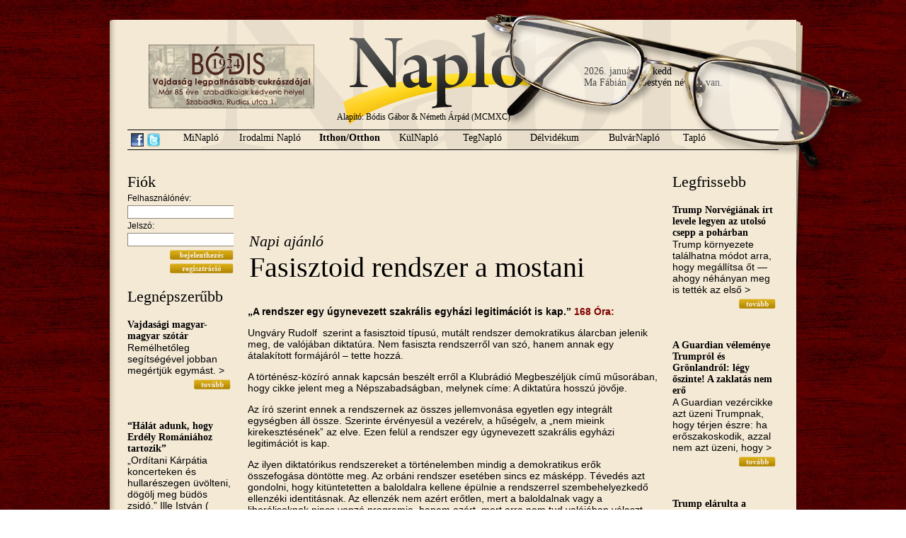

--- FILE ---
content_type: text/html; charset=utf-8
request_url: https://naplo.org/index.php?p=hir&modul=itthon&hir=5192
body_size: 6942
content:
<!DOCTYPE html PUBLIC "-//W3C//DTD XHTML 1.0 Transitional//EN" "http://www.w3.org/TR/xhtml1/DTD/xhtml1-transitional.dtd">
<html xmlns="http://www.w3.org/1999/xhtml">
<head>
<meta http-equiv="Content-Type" content="text/html; charset=utf-8" />
<link rel="stylesheet" type="text/css" href="style.css" />
<link rel="shortcut icon" href="design/favicon.ico" />
<meta name="title" content="Fasisztoid rendszer a mostani" />
	<meta name="description" content="&bdquo;A rendszer egy &uacute;gynevezett szakr&aacute;lis egyh&aacute;zi legitim&aacute;ci&oacute;t is kap.&rdquo;&nbsp;168 &Oacute;ra:" /><title>Napló
 - Fasisztoid rendszer a mostani</title>
<script type="text/javascript">
function msg_on() {
	document.getElementById('msg').style.display="block";
	document.getElementById('tovabb').style.display="none";
}
function msg_off() {
	document.getElementById('msg').style.display="none";
	document.getElementById('tovabb').style.display="block";
}
</script>
<script type="text/javascript" src="http://s7.addthis.com/js/250/addthis_widget.js#username=poiplaza"></script>
</head>

<body>
<div id="mainDiv">
    <div id="datenamedayDiv">
        2026. január 20. kedd<br />Ma F&aacute;bi&aacute;n, Sebesty&eacute;n névnap van.    </div>
	<div id="glassDiv"></div>
    <div id="bannerDiv"><a href="bodiscukraszda.php" target="_blank"><img src="design/bodis.jpg" /></a></div>
    <a href="index.php"><div id="indexDiv"></div></a>
    <!-- fejléc -->
	<div id="headerDiv">
    	<div id="founderDiv">
        	Alapító: Bódis Gábor &amp; Németh Árpád (MCMXC)
        </div>
    	<div id="menuDiv">
        	<span style="float: left; padding-top: 4px; margin-right: 5px;"><a href="http://www.facebook.com/pages/Napl%C3%B3-Vez%C3%A9rigazgat%C3%B3s%C3%A1g/378425015530782" target="_blank"><img src="design/facebook-icon.png" title="Csatlakozz hozzánk Facebook-on" align="Facebook link" style="border: none;" /></a></span>
            <span style="float: left; padding-top: 4px; margin-right: 20px;"><a href="http://twitter.com/naplopontorg" target="_blank"><img src="design/twitter-icon.png" title="Kövess minket Twitteren" align="Twitter link" style="border: none;" /></a></span>
        	<a href="index.php?p=rovat&modul=minaplo"><span id="menuPoint_1" class="menuPoint"  >MiNapló</span></a>
            <a href="index.php?p=rovat&modul=irodalminaplo"><span id="menuPoint_2a" class="menuPoint"  >Irodalmi Napló</span></a>
            <a href="index.php?p=rovat&modul=itthon"><span id="menuPoint_2" class="menuPoint"  style="font-weight: bold;"  >Itthon/Otthon</span></a>
            <a href="index.php?p=rovat&modul=kulnaplo"><span id="menuPoint_3" class="menuPoint"  >KülNapló</span></a>
            <a href="index.php?p=rovat&modul=tegnaplo"><span id="menuPoint_4" class="menuPoint"  >TegNapló</span></a>
            <a href="index.php?p=rovat&modul=delvidek"><span id="menuPoint_5" class="menuPoint"  >Délvidékum</span></a>
            <a href="index.php?p=rovat&modul=bulvar"><span id="menuPoint_6" class="menuPoint"  >BulvárNapló</span></a>
            <a href="index.php?p=rovat&modul=taplo"><span id="menuPoint_7" class="menuPoint"  >Tapló</span></a>
        </div>
    </div>
    <!-- tartalom -->
    <div id="contentDiv">
    	<!--bal oldal-->
    	<div id="contentLeftDiv">
            <h3>Fiók</h3>
<div id="loginDiv">
<form action="index.php?p=hir&modul=itthon&hir=5192" method="post" />
<input type="hidden" name="login" value="belep" />
Felhasználónév:<br />
<input type="text" name="u_username" style="border: 1px solid #8d8679; width: 146px;" /><br />
Jelszó:<br />
<input type="password" name="u_userpassword"  style="border: 1px solid #8d8679; width: 146px;"/><br />
<div id="readDiv" style="margin:0px; padding: 0px;"><input type="image" name="belep" value="&nbsp;" src="design/button-bejelentkezes.gif" style="width: 90px; margin-top: 5px; height: 14px;" />
<input type="image" name="reg" onclick="window.location='index.php?p=regisztracio'" src="design/button-regisztracio.gif" value="&nbsp;" style="width: 90px; margin-top: 5px; height: 14px;" />
</form></div>
</div>            <h3>Legnépszerűbb</h3><h4><a href="index.php?p=hir&modul=itthon&hir=1449">Vajdasági magyar-magyar szótár</a></h4><p>Rem&eacute;lhetőleg seg&iacute;ts&eacute;g&eacute;vel jobban meg&eacute;rtj&uuml;k egym&aacute;st.            &gt;</p><div id="readDiv"><a href="index.php?p=hir&modul=itthon&hir=1449"><img style="border:none;" src="design/button-tovabb.gif" alt="Tovább" title="Tovább" /></a></div><br /><h4><a href="index.php?p=hir&modul=itthon&hir=5571">“Hálát adunk, hogy Erdély Romániához tartozik”</a></h4><p>&bdquo;Ord&iacute;tani K&aacute;rp&aacute;tia koncerteken &eacute;s hullar&eacute;szegen &uuml;v&ouml;lteni, d&ouml;g&ouml;lj meg b&uuml;d&ouml;s zsid&oacute;.&rdquo; Ille Istv&aacute;n ( Kanadai Magyar H&iacute;rlap): &gt;</p><div id="readDiv"><a href="index.php?p=hir&modul=itthon&hir=5571"><img style="border:none;" src="design/button-tovabb.gif" alt="Tovább" title="Tovább" /></a></div><br /><h4><a href="index.php?p=hir&modul=itthon&hir=620">A rikkancs ismét jelenti (18.)</a></h4><p>Megőr&uuml;ltem. Ezt m&aacute;r kezdem felfogni, de lehet, hogy csak h&uuml;ly&uuml;l&ouml;k. Tizen&ouml;t &eacute;ve nem engedem S&aacute;ra l&aacute;nyomnak &gt;</p><div id="readDiv"><a href="index.php?p=hir&modul=itthon&hir=620"><img style="border:none;" src="design/button-tovabb.gif" alt="Tovább" title="Tovább" /></a></div><br /><script type="text/javascript"><!--
						google_ad_client = "ca-pub-8455147371790545";
						/* Napló 120x240 */
						google_ad_slot = "8890864509";
						google_ad_width = 140;
						google_ad_height = 240;
						//-->
						</script>
						<script type="text/javascript"
						src="http://pagead2.googlesyndication.com/pagead/show_ads.js">
						</script><h4><a href="index.php?p=hir&modul=itthon&hir=690">A rikkancs ismét jelenti (22.)</a></h4><p>Simor M&aacute;rton a becs&uuml;letes neve. 1975-ben sz&uuml;letett. Szegedi szobr&aacute;sz &eacute;s tan&aacute;r. Mivel vallom, hogy az emberis&eacute;g &gt;</p><div id="readDiv"><a href="index.php?p=hir&modul=itthon&hir=690"><img style="border:none;" src="design/button-tovabb.gif" alt="Tovább" title="Tovább" /></a></div><br /><h4><a href="index.php?p=hir&modul=itthon&hir=267">A rikkancs ismét jelenti (12.)</a></h4><p>Zsozs&oacute;! Őt szinte mindenki &iacute;gy ismeri. Zentai l&aacute;ny, asszony, akinek vadreg&eacute;nyes &eacute;lete valahol mostans&aacute;g tisztult le. &gt;</p><div id="readDiv"><a href="index.php?p=hir&modul=itthon&hir=267"><img style="border:none;" src="design/button-tovabb.gif" alt="Tovább" title="Tovább" /></a></div><br /><h4><a href="index.php?p=hir&modul=itthon&hir=653">A rikkancs ismét jelenti (20.)</a></h4><p>Mondhatn&aacute;m azt is, gyerekkori pajt&aacute;sok vagyunk, de ez nem igaz, hisz Robi egy t&iacute;zessel fiatalabb, &eacute;s &gt;</p><div id="readDiv"><a href="index.php?p=hir&modul=itthon&hir=653"><img style="border:none;" src="design/button-tovabb.gif" alt="Tovább" title="Tovább" /></a></div><br /><h4><a href="index.php?p=hir&modul=itthon&hir=684">A rikkancs ismét jelenti (21.)</a></h4><p>Ifj&uacute;s&aacute;g
Mikor Kolumbusz a zsivajg&oacute; partra l&eacute;petts k&ouml;vett&eacute;k t&aacute;rsai, az ittas tenger&eacute;szek,szagos sz&eacute;l t&aacute;madt s l&aacute;b&aacute;hoz hullt &gt;</p><div id="readDiv"><a href="index.php?p=hir&modul=itthon&hir=684"><img style="border:none;" src="design/button-tovabb.gif" alt="Tovább" title="Tovább" /></a></div><br /><h4><a href="index.php?p=hir&modul=itthon&hir=73">A rikkancs ismét jelenti (1.)</a></h4><p>Valamelyik nap a m&uacute;lt h&eacute;ten megcs&ouml;rren a telefonom, &eacute;s &Aacute;rp&aacute;d k&ouml;zli velem, hogy 19-&eacute;v ut&aacute;n &uacute;jra &gt;</p><div id="readDiv"><a href="index.php?p=hir&modul=itthon&hir=73"><img style="border:none;" src="design/button-tovabb.gif" alt="Tovább" title="Tovább" /></a></div><br /><h4><a href="index.php?p=hir&modul=itthon&hir=86">Újra itt a Napló! - hozzászólások</a></h4><p>A Napl&oacute; &uacute;jraindul&aacute;sa alkalm&aacute;b&oacute;l megjelent cikkhez t&ouml;bb hozz&aacute;sz&oacute;l&aacute;s &eacute;rkezett. Meggyőződ&eacute;s&uuml;nk, hogy egyes v&eacute;lem&eacute;nyek t&aacute;j&eacute;kozatlans&aacute;gn&oacute;l fakadnak.
Megpr&oacute;b&aacute;ltuk k&ouml;z&ouml;lni &gt;</p><div id="readDiv"><a href="index.php?p=hir&modul=itthon&hir=86"><img style="border:none;" src="design/button-tovabb.gif" alt="Tovább" title="Tovább" /></a></div><br /><h4><a href="index.php?p=hir&modul=itthon&hir=371">A rikkancs ismét jelenti (13.)</a></h4><p>Magamnak ezeket a k&eacute;rd&eacute;seket &iacute;rtam fel. Olyan eml&eacute;keztetőnek, miut&aacute;n vas&aacute;rnap d&eacute;lut&aacute;n r&aacute;m cs&ouml;rg&ouml;tt:    &gt;</p><div id="readDiv"><a href="index.php?p=hir&modul=itthon&hir=371"><img style="border:none;" src="design/button-tovabb.gif" alt="Tovább" title="Tovább" /></a></div><br /><h4><a href="index.php?p=hir&modul=itthon&hir=785">Madárdal</a></h4><p>J&oacute; magyarnak lenni. Tudom ezt m&aacute;r r&eacute;g &oacute;ta, de most szombaton valahogy k&uuml;l&ouml;n&ouml;sen j&oacute; volt, sok &gt;</p><div id="readDiv"><a href="index.php?p=hir&modul=itthon&hir=785"><img style="border:none;" src="design/button-tovabb.gif" alt="Tovább" title="Tovább" /></a></div><br /><h4><a href="index.php?p=hir&modul=itthon&hir=192">A rikkancs ismét jelenti (8.)</a></h4><p>Ma egy k&ouml;nyvről szeretn&eacute;k sz&oacute;lni. Ez a gondolat m&aacute;r vagy f&eacute;l &eacute;ve &eacute;rik bennem, de most, &gt;</p><div id="readDiv"><a href="index.php?p=hir&modul=itthon&hir=192"><img style="border:none;" src="design/button-tovabb.gif" alt="Tovább" title="Tovább" /></a></div><br />        </div>
        <!--középső rész-->
    	<div id="contentMiddleDiv">
        	<div id="titleDiv"><div id="hirad">
			<!-- AdSendse -->
			<script type="text/javascript"><!--
			google_ad_client = "ca-pub-8455147371790545";
			/* Napló 468x60 */
			google_ad_slot = "9342630221";
			google_ad_width = 468;
			google_ad_height = 60;
			//-->
			</script>
			<script type="text/javascript"src="http://pagead2.googlesyndication.com/pagead/show_ads.js">
			</script>
			<!-- ! AdSense -->
			</div><h3>Napi ajánló</h3><h1 style="margin-left: 0px;">Fasisztoid rendszer a mostani</h1></div><div style="clear: left; height: 15px;"></div><span style="font-weight: bold; margin-bottom: 5px;"><p>&bdquo;A rendszer egy &uacute;gynevezett szakr&aacute;lis egyh&aacute;zi legitim&aacute;ci&oacute;t is kap.&rdquo;&nbsp;<a href="http://www.168ora.hu/itthon/ungvary-fasisztoid-rendszert-alakitott-ki-orban-130753.html#sthash.fBm8ebSu.dpuf " target="_blank"><span style="color: #800000;">168 &Oacute;ra:</span></a></p></span><p>Ungv&aacute;ry Rudolf &nbsp;szerint a fasisztoid t&iacute;pus&uacute;, mut&aacute;lt rendszer demokratikus &aacute;larcban jelenik meg, de val&oacute;j&aacute;ban diktat&uacute;ra. Nem fasiszta rendszerről van sz&oacute;, hanem annak egy &aacute;talak&iacute;tott form&aacute;j&aacute;r&oacute;l &ndash; tette hozz&aacute;.</p>
<p>A t&ouml;rt&eacute;n&eacute;sz-k&ouml;z&iacute;r&oacute; annak kapcs&aacute;n besz&eacute;lt erről a Klubr&aacute;di&oacute; Megbesz&eacute;lj&uuml;k c&iacute;mű műsor&aacute;ban, hogy cikke jelent meg a N&eacute;pszabads&aacute;gban, melynek c&iacute;me: A diktat&uacute;ra hossz&uacute; j&ouml;vője.</p>
<p>Az &iacute;r&oacute; szerint ennek a rendszernek az &ouml;sszes jellemvon&aacute;sa egyetlen egy integr&aacute;lt egys&eacute;gben &aacute;ll &ouml;ssze. Szerinte &eacute;rv&eacute;nyes&uuml;l a vez&eacute;relv, a hűs&eacute;gelv, a &bdquo;nem mieink kirekeszt&eacute;s&eacute;nek&rdquo; az elve. Ezen fel&uuml;l a rendszer egy &uacute;gynevezett szakr&aacute;lis egyh&aacute;zi legitim&aacute;ci&oacute;t is kap.</p>
<p>Az ilyen diktat&oacute;rikus rendszereket a t&ouml;rt&eacute;nelemben mindig a demokratikus erők &ouml;sszefog&aacute;sa d&ouml;nt&ouml;tte meg. Az orb&aacute;ni rendszer eset&eacute;ben sincs ez m&aacute;sk&eacute;pp. T&eacute;ved&eacute;s azt gondolni, hogy kit&uuml;ntetetten a baloldalra kellene &eacute;p&uuml;lnie a rendszerrel szembehelyezkedő ellenz&eacute;ki identit&aacute;snak. Az ellenz&eacute;k nem az&eacute;rt erőtlen, mert a baloldalnak vagy a liber&aacute;lisoknak nincs vonz&oacute; programja, hanem az&eacute;rt, mert arra nem tud val&oacute;j&aacute;ban v&aacute;laszt &ndash; s vele programot &ndash; adni, hogy mi&eacute;rt teljesen es&eacute;lytelen.</p>
<p>A mai rendszert ugyanis csak megd&ouml;nteni lehet, nem pedig v&aacute;laszt&aacute;sok &uacute;tj&aacute;n felv&aacute;ltani. Az &ouml;nkorm&aacute;nyzati v&aacute;laszt&aacute;sok ezt &uacute;jra bizony&iacute;tani fogj&aacute;k. Ny&iacute;lt vagy rejtett diktat&uacute;r&aacute;kkal szemben minden szakpolitikai b&iacute;r&aacute;lat &eacute;s program hat&aacute;stalan &ndash; tette hozz&aacute; Ungv&aacute;ry Rudolf.</p><div id="megjelenes">2014. szeptember 18.</div><div style="margin: 20px 0 0 0;"><a href="javascript:void()" onclick="msg_on()" id="tovabb" style="font-weight: bold; color: brown; font-size: 12px;">Küldje tovább ezt a cikket.</a>
<div class="felmsg" id="msg" style="display: none;">
<form action="index.php?p=hir&modul=itthon&hir=5192" method="post">
<a href="javascript:void();" onclick="msg_off()"><img style="border: none;" src="design/felugro-bezar.png" alt="ablak bezárása" align="right" /></a>
<table id="msgTable">
	<tr>
    	<td class="rightmsgTd">Tárgy:</td>
    	<td style="text-align: left; font-weight: bold; padding-top: 5px;">Fasisztoid rendszer a mostani<input type="hidden" name="hirid" value="5192" /></td>
    </tr>
	<tr>
    	<td class="rightmsgTd">Címzett:</td>
    	<td><input type="text" name="cimzett" class="msginput" /></td>
    </tr>
	<tr>
    	<td class="rightmsgTd">Feladó:</td>
    	<td><input type="text" name="felado" class="msginput" value="" /></td>
    </tr>
	<tr>
    	<td class="rightmsgTd">Üzenet:</td>
    	<td><textarea name="uzenet" rows="5" class="msginput"></textarea></td>
    </tr>
</table>
Ez a kis program automatikusan elküldi emailben a cikk URL-jét (internetes címét), önnek csak a címzett emailjét, illetve saját mailcímét kell megadnia. Pár soros megjegyzést is mellékelhet az üzenethez az "Üzenet" mezőben.<br /><br />
<input type="submit" name="tovabbsubmit" value="Küldés" style="background-color: #cea210; font-family:'Times New Roman', Times, serif; font-weight: bold; color: #FFFFFF; font-size: 11px; border:1px; text-align: center; margin: 5px 5px 5px 0; cursor: pointer;" />
</form>
</div></div>
		<div class="addthis_toolbox addthis_default_style" style="margin-top: 30px;">
    <a href="http://addthis.com/bookmark.php?v=250" class="addthis_button_compact">Megosztás</a>
    <span class="addthis_separator"> </span>
    <a class="addthis_button_facebook"></a>
    <a class="addthis_button_twitter"></a>    
    <a class="addthis_button_iwiw"></a>
    <!--<a class="addthis_button_email"></a>-->
    <span class="addthis_separator"> </span>
    <a class="addthis_button_facebook_like"></a>
</div>
		<div id="prevnext"><a href="index.php?p=hir&modul=kulnaplo&hir=5190">Előző cikk: Oroszország és a megnyugtató megváltoztathatatlanság</a><br /><a href="index.php?p=hir&modul=minaplo&hir=5196">Következő cikk: Hol?...Hol?</a></div><h3 style="margin-top: 20px; margin-bottom: 20px;" id="kommentek">Kommentek</h3>
<p>Ehhez a cikkhez még nem fűztek megjegyzést.</p><h4>Komment írásához be kell jelentkeznie.</h4>        </div>
        <!--jobb oldal-->
    	<div id="contentRightDiv">
            <h3>Legfrissebb</h3><h4><a href="index.php?p=hir&modul=itthon&hir=17645">Trump Norvégiának írt levele legyen az utolsó csepp a pohárban  </a></h4><p>Trump k&ouml;rnyezete tal&aacute;lhatna m&oacute;dot arra, hogy meg&aacute;ll&iacute;tsa őt &mdash; ahogy n&eacute;h&aacute;nyan meg is tett&eacute;k az első &gt;</p><div id="readDiv"><a href="index.php?p=hir&modul=itthon&hir=17645"><img style="border:none;" src="design/button-tovabb.gif" alt="Tovább" title="Tovább" /></a></div><br /><h4><a href="index.php?p=hir&modul=itthon&hir=17644">A Guardian véleménye Trumpról és Grönlandról: légy őszinte! A zaklatás nem erő</a></h4><p>A Guardian vez&eacute;rcikke azt &uuml;zeni Trumpnak, hogy t&eacute;rjen &eacute;szre: ha erőszakoskodik, azzal nem azt &uuml;zeni, hogy &gt;</p><div id="readDiv"><a href="index.php?p=hir&modul=itthon&hir=17644"><img style="border:none;" src="design/button-tovabb.gif" alt="Tovább" title="Tovább" /></a></div><br /><h4><a href="index.php?p=hir&modul=itthon&hir=17641">Trump elárulta a NATO-t  </a></h4><p>A mark&aacute;nsan jobboldali Daily Telegraph azzal v&aacute;dolja meg Trumpot, hogy az el&aacute;rulta a NATO-t. A szerkesztős&eacute;gi &gt;</p><div id="readDiv"><a href="index.php?p=hir&modul=itthon&hir=17641"><img style="border:none;" src="design/button-tovabb.gif" alt="Tovább" title="Tovább" /></a></div><br /><script type="text/javascript"><!--
						google_ad_client = "ca-pub-8455147371790545";
						/* Napló 120x240 */
						google_ad_slot = "8890864509";
						google_ad_width = 140;
						google_ad_height = 240;
						//-->
						</script>
						<script type="text/javascript"
						src="http://pagead2.googlesyndication.com/pagead/show_ads.js">
						</script><h4><a href="index.php?p=hir&modul=itthon&hir=17639">Százhárom sorsfordító perc</a></h4><p>Most kar&aacute;csonykor, egy m&aacute;sf&eacute;le interj&uacute;ban olyasmit hallottam tőle, amit kor&aacute;bban soha: &bdquo;Nap mint nap egyre n&ouml;vekvő &gt;</p><div id="readDiv"><a href="index.php?p=hir&modul=itthon&hir=17639"><img style="border:none;" src="design/button-tovabb.gif" alt="Tovább" title="Tovább" /></a></div><br /><h4><a href="index.php?p=hir&modul=itthon&hir=17638">Szerbia hagyta, hogy Putyin kémjei „hangágyúkkal” kísérletezzenek kutyákon</a></h4><p>A POLITICO &aacute;ltal megtekintett korm&aacute;nyzati dokumentumok szerint szerb h&iacute;rszerző tisztek az orosz h&iacute;rhedt biztons&aacute;gi szolg&aacute;lattal egy&uuml;ttműk&ouml;dve &gt;</p><div id="readDiv"><a href="index.php?p=hir&modul=itthon&hir=17638"><img style="border:none;" src="design/button-tovabb.gif" alt="Tovább" title="Tovább" /></a></div><br /><h4><a href="index.php?p=hir&modul=itthon&hir=17637">Grönland eladása jó üzlet lenne – Dánia számára</a></h4><p>Kil&oacute;g a sorb&oacute;l a Neue Z&uuml;rcher Zeitung komment&aacute;rja, mert azt tan&aacute;csolja D&aacute;ni&aacute;nak, hogy adja el Gr&ouml;nlandot, &gt;</p><div id="readDiv"><a href="index.php?p=hir&modul=itthon&hir=17637"><img style="border:none;" src="design/button-tovabb.gif" alt="Tovább" title="Tovább" /></a></div><br /><h4><a href="index.php?p=hir&modul=itthon&hir=17634">Akár megszállja Trump Grönlandot, akár nem, egy dolog világos: a nyugati rend, amit valaha ismertünk, már történelem</a></h4><p>Temeti az eddigi vil&aacute;grendet Timothy Garton Ash. Azt &iacute;rja: annak v&eacute;ge, f&uuml;ggetlen&uuml;l att&oacute;l, hogy Trump megt&aacute;madja-e &gt;</p><div id="readDiv"><a href="index.php?p=hir&modul=itthon&hir=17634"><img style="border:none;" src="design/button-tovabb.gif" alt="Tovább" title="Tovább" /></a></div><br /><h4><a href="index.php?p=hir&modul=itthon&hir=17630">Iránban Khamenei már pusztán a nyers hatalommal kormányoz</a></h4><p>A Bloomberg szemle&iacute;r&oacute;je, Marc Champion &uacute;gy l&aacute;tja, hogy Ir&aacute;nban a hatalom m&aacute;r csup&aacute;n a nyers erőszakot &gt;</p><div id="readDiv"><a href="index.php?p=hir&modul=itthon&hir=17630"><img style="border:none;" src="design/button-tovabb.gif" alt="Tovább" title="Tovább" /></a></div><br /><h4><a href="index.php?p=hir&modul=itthon&hir=17629">Az iráni rezsim saját népét irtja, a mullahok átlépik a Trump által megvont vörös vonalat</a></h4><p>De mik&eacute;nt v&aacute;lthatja be &iacute;g&eacute;ret&eacute;t az eln&ouml;k, m&aacute;rmint hogy beavatkoz&aacute;ssal vet v&eacute;get a t&ouml;meges erőszaknak? Ezt &gt;</p><div id="readDiv"><a href="index.php?p=hir&modul=itthon&hir=17629"><img style="border:none;" src="design/button-tovabb.gif" alt="Tovább" title="Tovább" /></a></div><br /><h4><a href="index.php?p=hir&modul=itthon&hir=17628">Magyarország legfontosabb választása 2026-ban lesz, és nem beszélnek róla eleget</a></h4><p>A sz&eacute;lsőjobboldal nehezen tudna talpra &aacute;llni abb&oacute;l a csap&aacute;sb&oacute;l, ha Magyarorsz&aacute;g felszabadul a Fidesz &eacute;s Orb&aacute;n &gt;</p><div id="readDiv"><a href="index.php?p=hir&modul=itthon&hir=17628"><img style="border:none;" src="design/button-tovabb.gif" alt="Tovább" title="Tovább" /></a></div><br /><h4><a href="index.php?p=hir&modul=itthon&hir=17625">Nem azért, hogy Orbánt éljenezzék? Az EU láthatóan felfüggesztette a Magyarországgal kapcsolatos ügyeket</a></h4><p>Az EU Bizotts&aacute;ga gyakorlatilag le&aacute;ll&iacute;totta a Magyarorsz&aacute;ggal kapcsolatos dosszi&eacute;kkal &uuml;gy&eacute;ben a d&ouml;nt&eacute;sek meghozatal&aacute;t - &iacute;rta az &gt;</p><div id="readDiv"><a href="index.php?p=hir&modul=itthon&hir=17625"><img style="border:none;" src="design/button-tovabb.gif" alt="Tovább" title="Tovább" /></a></div><br /><h4><a href="index.php?p=hir&modul=itthon&hir=17624">Miért fog összeomlani az EU?</a></h4><p>Az EU v&eacute;g&eacute;t j&oacute;solja a S&uuml;ddeutsche Zeitung br&uuml;sszeli tud&oacute;s&iacute;t&oacute;ja arra az esetre, ha 2027-ben a jobboldal &gt;</p><div id="readDiv"><a href="index.php?p=hir&modul=itthon&hir=17624"><img style="border:none;" src="design/button-tovabb.gif" alt="Tovább" title="Tovább" /></a></div><br />        </div>
    <!-- lábléc -->
    <div id="footerDiv">
    </div>
    <div id="penDiv"></div>
    <div id="footerInfDiv"><form action="index.php?p=kereses" method="post">1990-2009 &copy; Napló. | <a href="index.php?p=impresszum">Impresszum</a> | <a href="index.php?p=tartalomjegyzek">Tartalomjegyzék</a> | <a href="index.php?p=mediaajanlat">Médiaajánlat</a> | <a href="index.php?p=szerzoijogok">Szerzői jogok</a> | <a href="index.php?p=kapcsolat">Kapcsolat</a> | <input type="text" style="border: 1px solid #8d8679; width: 82px;" name="keresendo"  /> <input type="image" name="kereses" src="design/button-keress.gif" value="&nbsp;" /></form>
</div>
    </div>
</div>
<script type="text/javascript">
var gaJsHost = (("https:" == document.location.protocol) ? "https://ssl." : "http://www.");
document.write(unescape("%3Cscript src='" + gaJsHost + "google-analytics.com/ga.js' type='text/javascript'%3E%3C/script%3E"));
</script>
<script type="text/javascript">
try {
var pageTracker = _gat._getTracker("UA-2636118-17");
pageTracker._trackPageview();
} catch(err) {}</script>
</body>
</html>